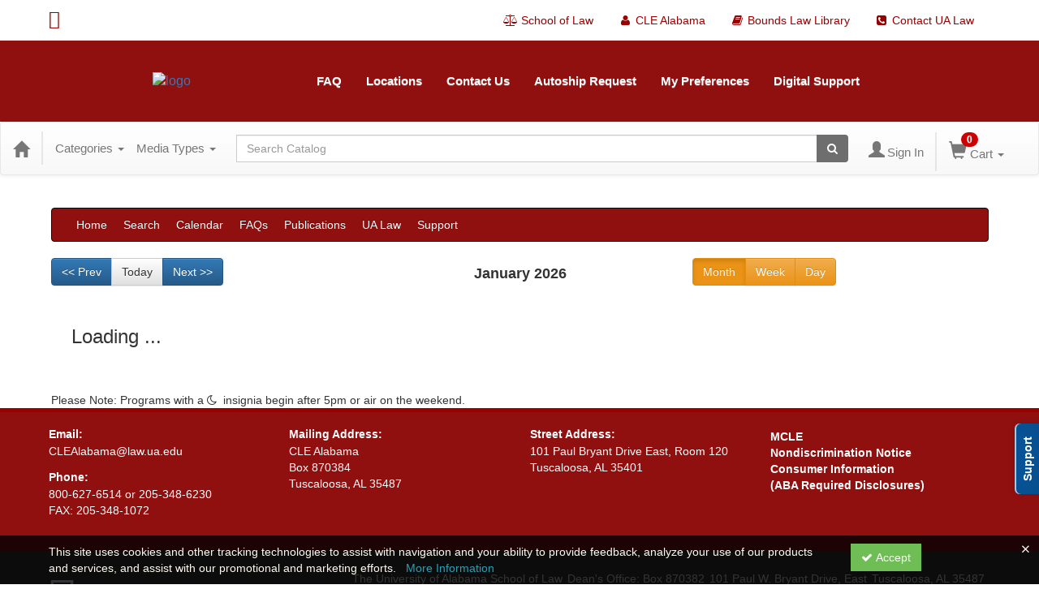

--- FILE ---
content_type: text/html; charset=utf-8
request_url: https://cleal.ce21.com/calendar
body_size: 16298
content:

<!DOCTYPE html>
<html lang="en" prefix="og: https://ogp.me/ns#">
<head>
    <title>cleal - CE Calendar</title>
    <meta name="description" content="The CLE Alabama Calendar provides a convenient way to explore live educational content in our CE Catalog." />
    <meta name="keywords" content="Schedule of CE classes, cleal, CLE Alabama, Legal, Alabama, continuing education, online education, CE Calendar" />
    <meta name="viewport" content="width=device-width, initial-scale=1.0, maximum-scale=2.0" />
    <link href="/Themes/New/Content/css/MyAccount.css?v=26.01" rel="stylesheet" />
    <meta name="format-detection" content="telephone=no">


<script>var customerId = '-1';</script>




<link rel="preload" href="/Themes/New/Content/fonts/fontawesome-webfont.woff2?v=4.3.0" as="font" type="font/woff2" crossorigin="anonymous">
<link rel="preload" href="/Themes/New/Content/fonts/glyphicons-halflings-regular.woff" as="font" type="font/woff2" crossorigin="anonymous">
<link rel="stylesheet" type="text/css" href="/Content/Template/fontawesome-pro/css/all.css">
    <link rel="preload" href="/Themes/New/Content/css/TicketFeedbackWidget.css?t=2" as="style" onload="this.onload=null;this.rel='stylesheet'">


    
    <link rel="stylesheet" type="text/css" href="/assets/css/newcss?r=4DD3FDB8709462E3376A2FA0D61C43BC" />

        <link rel="stylesheet" type="text/css" href="/customcss?t=34345345345&q=1757087171" media="all" />






    <!-- HTML5 Shim and Respond.js IE8 support of HTML5 elements and media queries -->
    <!--[if lt IE 9]>
        <script src="https://cdnjs.cloudflare.com/ajax/libs/html5shiv/3.7.0/html5shiv.min.js"></script>
        <script src="https://cdnjs.cloudflare.com/ajax/libs/respond.js/1.3.0/respond.min.js"></script>
    <![endif]-->
    <!-- #FAVICONS -->
    <link rel="shortcut icon" href="//cdn.ce21.com/images/KNg8pS5I70uz-W4JvLjCpA.ico" type="image/x-icon" />
    <link rel="icon" href="//cdn.ce21.com/images/KNg8pS5I70uz-W4JvLjCpA.ico" type="image/x-icon" />
    <link rel="apple-touch-icon" href="//cdn.ce21.com/images/KNg8pS5I70uz-W4JvLjCpA.ico" type="image/x-icon" />

    
    <style type="text/css">
        .cal-day-holiday{
            background:#FFE7CE;
            color:#F27900;
            font-weight:bolder;
        }
        .cal-day-holiday > span, .cal-day-holiday span[data-cal-date]
        {
            color:#F27900 ;
            font-weight:bolder !important;
        }
        
    </style>
    

    

        <meta property="og:url" content="https://cleal.ce21.com/calendar" />
        <link rel="canonical" href="https://cleal.ce21.com/calendar" />

        <!--Custom script in Head Comes From MANAGER >> APEREANCE >> HEADER >> CUSTOM SCRIPTES IN <HEAD>-->
<link rel="stylesheet" href="https://maxcdn.bootstrapcdn.com/font-awesome/4.4.0/css/font-awesome.min.css"></head>
<body style="background-color: #ffffff;background-position: left;background-repeat: no-repeat;">





    <!-- Skip To Main Content -->
    <a href="#skipToMainContent" class="skipnav">Skip to main content</a>
    <div class="overlay-Mobileview"></div>
        <div class="outsideframe">

<div id="accountNavbar" data-navbarurl="/Header/Index?isUnauthenticate=False&isHideNavBar=False&isShowShoppingCardOrderSummary=False">
    <input type="hidden" id="loginFirstName" />
    <input type="hidden" value="Faculty" id="lblCustomLabelFaculty" />
    <div class="row hidden-lg hidden-md" style="padding-bottom: 10px;width:100%;">
        <div class="col-xs-12 col-sm-12 col-md-12 col-lg-12">
            <div class="ce21_logo">
                        <img src="//cdn.ce21.com/images/0qt80RwMxkiuc2ziY7zB1Q.png" class="pull-left logo" style="padding-right:10px;" alt="Company Logo" />
            </div>
        </div>
    </div>
            <div class="hidden-sm hidden-xs row headersection">
            <div class="col-xs-12 col-sm-12 col-md-12 col-lg-12 headersubsection">
                <div class="theme_clealabama">
<header>
	    <div class="top_section">
      <div class="container">
        <div class="row">
        <div class="col-lg-4 col-md-5">
          <a class="top_icon ua-logo ua-logo-nameplate" href="https://www.ua.edu/" title="The University of Alabama">
            <span class="sr-only">The University of Alabama</span>
          </a>
        </div>
        <div class="col-lg-8 col-md-7">
          <ul class="nav top_links">
            <li class="menu-item active"><a href="https://www.law.ua.edu/"><i class="fa fa-balance-scale fa-fw"></i> School of Law</a></li>
            <li class="menu-item"><a href="https://clealabama.com/"><i class="fa fa-user fa-fw"></i> CLE Alabama</a></li>
            <li class="menu-item"><a href="https://www.law.ua.edu/library"><i class="fa fa-book fa-fw"></i> Bounds Law Library</a></li>
            <li class="menu-item"><a href="https://www.law.ua.edu/contact"><i class="fa fa-phone-square fa-fw"></i> Contact UA Law</a></li>
          </ul>
        </div>
      </div>
      </div>
    </div>
      <div class="container">
        <div class="col-12 menudiv">
          <nav role="navigation" class="navbar">
            <div class="main-logo">
              <a href="https://www.clealabama.com" title="logo" class="logo_img">
                <img src="https://cdn.ce21.com/global/CE21_theme_clealabama_cle-dark.gif" class="img-responsive" alt="logo" />
              </a>
              <button type="button" data-target="#navbarCollapse" data-toggle="collapse" class="navbar-toggle collapsed"
                aria-expanded="false"> <i class="fa fa-bars"></i> 
              </button>
            </div>
            <div id="navbarCollapse" class="navbar-collapse collapse" aria-expanded="false">
              <ul class="nav navbar-nav">
                <li class="visible-xs visible-sm">
                  <button type="button" data-target="#navbarCollapse" data-toggle="collapse" class="navbar-toggle" aria-expanded="true"> <i class="fa fa-times"></i> </button>
                </li>
                <li class="active"><a href="https://www.clealabama.com/faq/" target="_blank">FAQ</a></li>
                <li class=""><a href="https://www.clealabama.com/locations/" target="_blank">Locations</a></li>
                <li class=""><a href="https://www.clealabama.com/contact-us/" target="_blank">Contact Us</a></li>
                <li class=""><a href="https://universityofalabama.az1.qualtrics.com/jfe/form/SV_5AYB4YrATp2VHv0" target="_blank">Autoship Request</a></li>
                <li class=""><a href="https://www.clealabama.com/my-account/" target="_blank">My Preferences</a></li>
                <li class=""><a href="https://www.clealabama.com/digitalsupport/" target="_blank">Digital Support</a></li>
              </ul>
            </div>
          </nav>
        </div>
      </div>
    </header>
</div>
            </div>
        </div>
            <nav style="margin-bottom: 35px; min-height: 65px;" class="navbar navbar-default" id="cartbar">
            <div class="container-fluid" style="height: 100%;">
                <div class="navbar-header" style="margin: 7px 0px;">
                    <button type="button" class="navbar-toggle collapsed pull-left" data-toggle="collapse"
                            data-target="#navbar" aria-expanded="false" aria-controls="navbar" style=" margin: 9px 0px 0px 15px;">
                        <span class="sr-only">Toggle navigation</span>
                        <span class="icon-bar"></span>
                        <span class="icon-bar"></span>
                        <span class="icon-bar"></span>
                    </button>


                    
                                        <a class="navbar-brand" title="Go to Home Page" href="/" aria-label="Home"><i class="glyphicon glyphicon-home font-20"></i></a>
                    <div class="pull-right">
                        <span class="hidden-xs" style="border: 1px solid #6e6e6e24; font-size: 35px; margin-right: 15px; "></span>
                        <a class="navbar-brand hidden-lg hidden-md hidden-sm hidden-xs" title="Calendar" aria-label="Calendar" href="/calendar"><i class="glyphicon glyphicon-calendar"></i></a>

                                <a rel="nofollow" class="navbar-brand hidden-lg hidden-md hidden-sm" title="My Account" aria-label="My Account" href="/account/login"><i class="glyphicon glyphicon glyphicon-user"></i></a>
                        <span class="navbar-brand hidden-lg hidden-md hidden-sm" style="border: 1px solid #6e6e6e24; height: 40px; padding: 0px; margin-top: 5px;"></span>
                        <a class="navbar-brand hidden-lg hidden-md hidden-sm" title="Shopping Cart" aria-label="Shopping Cart" href="/shoppingcart">
                            <i class="glyphicon glyphicon-shopping-cart"></i>
                            <span class="badgeOnTop" style="left: -6px; padding: 2px 6px; background-color: #cc0000; " id="mobile-cartspancount">0</span>
                        </a>
                    </div>
                    <div class="clsSrcBoxGlobal">
                        <form role="search" id="frmHeaderSearchOutside" class="navbar-form-alt hidden-lg hidden-md hidden-sm searchByEnter" action="/search" data-DefaultButton="btnProductSearchOutside">
                            <div class="input-group">
                                <div style="height:0;"> <label for="txtProductSearchOutside" style="visibility:collapse;">Global Search</label></div>
                                <input type="text" placeholder="Search Catalog" name="search" id="txtProductSearchOutside" class="form-control">
                                <span class="input-group-btn">
                                    <button type="submit" class="btn btn-secondary" style="background: #6e6e6e; color: white;" id="btnProductSearchOutside"> <i class="fa fa-search"></i></button>
                                </span>
                            </div>
                        </form>
                    </div>
                        <div type="button" class="divBtnFilterShowHide btnForHideShowSideBar hidden-lg hidden-md hidden-sm hidden">
                            <a class="TextFilter"><i class="fa fa-chevron-up" aria-hidden="true" style="float:left;padding-right: 4px;"></i>Filter</a>
                        </div>
                        <span title="Close sidebar" class="sideBarCloseButton"> × </span>
                </div>
                <div id="navbar" class="navbar-collapse collapse" style=" margin-top: 7px;">
                    <ul class="nav navbar-nav navbar-left nav-media-categ-topic hidden-sm hidden-xs">
                        <!-- Categories dropdown with item count - empty categories are disabled. -->
                            <li class="dropdown dropdown-large" id="btnCategory">
                                <a href="javascript:void(0)" data-toggle="dropdown" class="dropdown-toggle navbar-brand" style="cursor:pointer">Categories <strong class="caret"></strong></a>


            <ul class="dropdown-menu nav__sub dropdown-menu-large row category-list">
                

                <li class="col-sm-4">
                    <ul>
                                    <li class="">
                                        <a href="/search?category=16169" title="Animal Law">Animal Law  (3)</a>
                                    </li>
                                    <li class="">
                                        <a href="/search?category=14553" title="Appellate Practice">Appellate Practice  (12)</a>
                                    </li>
                                    <li class="">
                                        <a href="/search?category=14554" title="Banking Law">Banking Law  (22)</a>
                                    </li>
                                    <li class="">
                                        <a href="/search?category=7070" title="Bankruptcy">Bankruptcy  (16)</a>
                                    </li>
                                    <li class="">
                                        <a href="/search?category=6439" title="Business Law">Business Law  (3)</a>
                                    </li>
                                    <li class="">
                                        <a href="/search?category=7071" title="Contracts">Contracts  (1)</a>
                                    </li>
                                    <li class="">
                                        <a href="/search?category=7072" title="Criminal Law">Criminal Law  (2)</a>
                                    </li>
                                    <li class="">
                                        <a href="/search?category=14590" title="Criminal Law/DUI">Criminal Law/DUI  (10)</a>
                                    </li>
                                    <li class="">
                                        <a href="/search?category=14593" title="Discovery">Discovery  (4)</a>
                                    </li>
                                    <li class="">
                                        <a href="/search?category=14555" title="Elder Law">Elder Law  (20)</a>
                                    </li>
                                    <li class="">
                                        <a href="/search?category=14594" title="Election Law">Election Law  (6)</a>
                                    </li>
                    </ul>
                </li>

                <li class="col-sm-4">
                    <ul>
                                        <li class=" nav__item">
                                            <a href="/search?category=6453" title="Employment Law">Employment Law  (17)</a>
                                        </li>
                                        <li class=" nav__item">
                                            <a href="/search?category=7075" title="Ethics">Ethics  (27)</a>
                                        </li>
                                        <li class=" nav__item">
                                            <a href="/search?category=14556" title="Evidence">Evidence  (7)</a>
                                        </li>
                                        <li class=" nav__item">
                                            <a href="/search?category=14557" title="Family Law">Family Law  (14)</a>
                                        </li>
                                        <li class=" nav__item">
                                            <a href="/search?category=14558" title="Government">Government  (13)</a>
                                        </li>
                                        <li class=" nav__item">
                                            <a href="/search?category=14559" title="Guardian ad Litem (GAL)">Guardian ad Litem (GAL)  (1)</a>
                                        </li>
                                        <li class=" nav__item">
                                            <a href="/search?category=14600" title="Health Law">Health Law  (5)</a>
                                        </li>
                                        <li class=" nav__item">
                                            <a href="/search?category=6445" title="Immigration Law">Immigration Law  (1)</a>
                                        </li>
                                        <li class=" nav__item">
                                            <a href="/search?category=14603" title="Intellectual Property">Intellectual Property  (4)</a>
                                        </li>
                                        <li class=" nav__item">
                                            <a href="/search?category=14604" title="International Law">International Law  (3)</a>
                                        </li>
                                        <li class=" nav__item">
                                            <a href="/search?category=14561" title="Law Practice Management &amp; Technology">Law Practice Management &amp; Technology  (2)</a>
                                        </li>
                    </ul>
                </li>

                <li class="col-sm-4">
                    <ul>
                                        <li class="">
                                            <a href="/search?category=14607" title="Legal Research and Writing">Legal Research and Writing  (1)</a>
                                        </li>
                                        <li class="">
                                            <a href="/search?category=14815" title="Mandatory Professionalism">Mandatory Professionalism  (4)</a>
                                        </li>
                                        <li class="">
                                            <a href="/search?category=14610" title="Miscellaneous">Miscellaneous  (5)</a>
                                        </li>
                                        <li class="">
                                            <a href="/search?category=14612" title="Probate &amp; Estate Planning">Probate &amp; Estate Planning  (29)</a>
                                        </li>
                                        <li class="">
                                            <a href="/search?category=7073" title="Real Estate">Real Estate  (19)</a>
                                        </li>
                                        <li class="">
                                            <a href="/search?category=6442" title="Real Property">Real Property  (2)</a>
                                        </li>
                                        <li class="">
                                            <a href="/search?category=14618" title="Tax Law">Tax Law  (4)</a>
                                        </li>
                                        <li class="">
                                            <a href="/search?category=14563" title="Tort Law">Tort Law  (23)</a>
                                        </li>
                                        <li class="">
                                            <a href="/search?category=14620" title="Trial &amp; Litigation">Trial &amp; Litigation  (23)</a>
                                        </li>
                                        <li class="">
                                            <a href="/search?category=14622" title="Update">Update  (13)</a>
                                        </li>
                                        <li class="">
                                            <a href="/search?category=14623" title="Workers&#39; Compensation">Workers&#39; Compensation  (4)</a>
                                        </li>

                    </ul>
                </li>
            </ul>

                            </li>
                        <!-- Media type dropdown with item count -->
                            <li class="dropdown" id="btnMediaType">
                                <a href="javascript:void(0)" data-toggle="dropdown" class="dropdown-toggle navbar-brand" style="cursor:pointer">Media Types <span class="caret"></span></a>


<ul class="dropdown-menu nav__sub">
            <li class="nav__item"><a href="/search?productType=1&amp;latestSelection=ProductTypeId" title="Live Event">Live Event (6)</a></li>
            <li class="nav__item"><a href="/search?productType=2&amp;latestSelection=ProductTypeId" title="Live Webcast">Live Webcast (3)</a></li>
            <li class="nav__item"><a href="/search?productType=3&amp;latestSelection=ProductTypeId" title="Video Replay">Video Replay (1)</a></li>
            <li class="nav__item"><a href="/search?productType=4&amp;latestSelection=ProductTypeId" title="On Demand">On Demand (226)</a></li>
            <li class="nav__item"><a href="/search?productType=9&amp;latestSelection=ProductTypeId" title="Books">Books (14)</a></li>
            <li class="nav__item"><a href="/search?othermediatype=215&amp;latestSelection=ProductTypeId" title="Seminar Handout Materials">Seminar Handout Materials (28)</a></li>
            <li class="nav__item"><a href="/search?othermediatype=204&amp;latestSelection=ProductTypeId" title="Teleconference">Teleconference (8)</a></li>
                <li class="divider"></li>
                <li class="nav__item"><a href="/bundle/availablebundles" title="Bundle(s)">Bundle(s) (1)</a></li>
                <li class="nav__item"><a href="/search/membershiptypeslist" title="Membership">Membership (3)</a></li>
            <li class="divider"></li>
        <li class="nav__item"><a href="/calendar">Event Calendar</a></li>
</ul>

                            </li>
                        <!-- Topic Area dropdown with item count -->
                    </ul>

                    <div style="display:flex;">
                        <form role="search" id="frmHeaderSearch" class="navbar-form-alt hidden-xs searchByEnter" action="/search" data-DefaultButton="btnProductSearch" style="flex: 2; padding: 0px 10px;">
                            <div class="input-group">
                                <div style="height:0;"> <label for="txtProductSearch" style="visibility:collapse;">Global Search</label></div>
                                <input type="text" placeholder="Search Catalog" name="search" id="txtProductSearch" class="form-control">
                                <span class="input-group-btn">
                                    <button type="button" class="btn btn-secondary" id="btnProductSearch" style=" background: #6e6e6e; color: white;">
                                        <i class="fa fa-search"></i>
                                    </button>
                                </span>
                            </div>
                        </form>

                        <ul class="nav navbar-nav navbar-right hidden-xs">
                            <!-- Account dropdown - if not logged in this would say "Register or Login" and provide the appropriate link. -->
                            <li class="dropdown topMyAccountBar" id="btnMyAccountBar">
                                        <a href="/account/login"><i style="margin-right:3px;" class="glyphicon glyphicon glyphicon-user font-20"></i><span class="font-15">Sign In</span></a>
                            </li>

                                <li class="dropdown dropdown-large menuDropdown topCartBar" id="btnShoppingCart" style="margin-left: -16px; display: flex; align-items: center">
                                    <span class="hidden-xs" style="border: 1px solid #6e6e6e24; height: 48px; margin-left: 15px; "></span>
                                    <a data-toggle="dropdown" class="dropdown-toggle disabled" href="/shoppingcart">
                                        <i class="glyphicon glyphicon-shopping-cart font-22"></i>
                                        <span class="badge cartBadge" style="position: absolute; top: 5px; left: 30px; background-color: #cc0000;" id="cartspancount">0</span>
                                        <span class="font-15">Cart</span>
                                        <span class="caret"></span>
                                    </a>
                                    <ul class="dropdown-menu dropdown-menu-large row">
                                        <li class="col-sm-12">
                                            <ul id="cartItemList" style="min-width: 400px; max-height: 500px; overflow-y: auto;">
                                            </ul>
                                        </li>
                                    </ul>
                                </li>


                        </ul>

                    </div>

                    <div class="TopmenuInToggle hidden-lg hidden-md hidden-sm">



<style type="text/css">
        .clsMenuFontColor, #navbar1 .caret {
            color: #9d9d9d !important;
            display: inline-block !important;
            cursor: pointer !important;
        }
        .clsMenuFontColor:hover {
            color: #9d9d9d !important;
            opacity: 0.75;
        }
</style>

    <ul class="hidden-lg hidden-md hidden-sm listForMobileView">
        
        <li class="customer-profile">
                    <a href="/account/login"><i style="margin-right:10px;" class="glyphicon glyphicon glyphicon-user"></i>Sign In</a>
        </li>

        <!-- Topic Area dropdown with item count -->
        <!-- Media type dropdown with item count -->
            <li class="dropdown nav__item drop-link" id="btnMediaType">
                <a href="javascript:void(0)" data-toggle="dropdown" class="dropdown-toggle nav__link navbar-brand" style="cursor:pointer">Media Types </a><i class="fa fa-angle-right nav__item_i"></i>


<ul class=" nav__sub">
            <li class="nav__item"><a href="/search?productType=1&amp;latestSelection=ProductTypeId" title="Live Event">Live Event (6)</a></li>
            <li class="nav__item"><a href="/search?productType=2&amp;latestSelection=ProductTypeId" title="Live Webcast">Live Webcast (3)</a></li>
            <li class="nav__item"><a href="/search?productType=3&amp;latestSelection=ProductTypeId" title="Video Replay">Video Replay (1)</a></li>
            <li class="nav__item"><a href="/search?productType=4&amp;latestSelection=ProductTypeId" title="On Demand">On Demand (226)</a></li>
            <li class="nav__item"><a href="/search?productType=9&amp;latestSelection=ProductTypeId" title="Books">Books (14)</a></li>
            <li class="nav__item"><a href="/search?othermediatype=215&amp;latestSelection=ProductTypeId" title="Seminar Handout Materials">Seminar Handout Materials (28)</a></li>
            <li class="nav__item"><a href="/search?othermediatype=204&amp;latestSelection=ProductTypeId" title="Teleconference">Teleconference (8)</a></li>
                <li class="divider"></li>
                <li class="nav__item"><a href="/bundle/availablebundles" title="Bundle(s)">Bundle(s) (1)</a></li>
                <li class="nav__item"><a href="/search/membershiptypeslist" title="Membership">Membership (3)</a></li>
            <li class="divider"></li>
        <li class="nav__item"><a href="/calendar">Event Calendar</a></li>
</ul>

            </li>
        <!-- Categories dropdown with item count - empty categories are disabled. -->
            <li class="dropdown dropdown-large nav__item drop-link" id="btnCategory">
                <a href="javascript:void(0)" data-toggle="dropdown" class="dropdown-toggle nav__link navbar-brand" style="cursor:pointer">Categories </a><i class="fa fa-angle-right nav__item_i"></i>


            <ul class=" nav__sub dropdown-menu-large row category-list">
                

                <li class="col-sm-4">
                    <ul>
                                    <li class="">
                                        <a href="/search?category=16169" title="Animal Law">Animal Law  (3)</a>
                                    </li>
                                    <li class="">
                                        <a href="/search?category=14553" title="Appellate Practice">Appellate Practice  (12)</a>
                                    </li>
                                    <li class="">
                                        <a href="/search?category=14554" title="Banking Law">Banking Law  (22)</a>
                                    </li>
                                    <li class="">
                                        <a href="/search?category=7070" title="Bankruptcy">Bankruptcy  (16)</a>
                                    </li>
                                    <li class="">
                                        <a href="/search?category=6439" title="Business Law">Business Law  (3)</a>
                                    </li>
                                    <li class="">
                                        <a href="/search?category=7071" title="Contracts">Contracts  (1)</a>
                                    </li>
                                    <li class="">
                                        <a href="/search?category=7072" title="Criminal Law">Criminal Law  (2)</a>
                                    </li>
                                    <li class="">
                                        <a href="/search?category=14590" title="Criminal Law/DUI">Criminal Law/DUI  (10)</a>
                                    </li>
                                    <li class="">
                                        <a href="/search?category=14593" title="Discovery">Discovery  (4)</a>
                                    </li>
                                    <li class="">
                                        <a href="/search?category=14555" title="Elder Law">Elder Law  (20)</a>
                                    </li>
                                    <li class="">
                                        <a href="/search?category=14594" title="Election Law">Election Law  (6)</a>
                                    </li>
                    </ul>
                </li>

                <li class="col-sm-4">
                    <ul>
                                        <li class=" nav__item">
                                            <a href="/search?category=6453" title="Employment Law">Employment Law  (17)</a>
                                        </li>
                                        <li class=" nav__item">
                                            <a href="/search?category=7075" title="Ethics">Ethics  (27)</a>
                                        </li>
                                        <li class=" nav__item">
                                            <a href="/search?category=14556" title="Evidence">Evidence  (7)</a>
                                        </li>
                                        <li class=" nav__item">
                                            <a href="/search?category=14557" title="Family Law">Family Law  (14)</a>
                                        </li>
                                        <li class=" nav__item">
                                            <a href="/search?category=14558" title="Government">Government  (13)</a>
                                        </li>
                                        <li class=" nav__item">
                                            <a href="/search?category=14559" title="Guardian ad Litem (GAL)">Guardian ad Litem (GAL)  (1)</a>
                                        </li>
                                        <li class=" nav__item">
                                            <a href="/search?category=14600" title="Health Law">Health Law  (5)</a>
                                        </li>
                                        <li class=" nav__item">
                                            <a href="/search?category=6445" title="Immigration Law">Immigration Law  (1)</a>
                                        </li>
                                        <li class=" nav__item">
                                            <a href="/search?category=14603" title="Intellectual Property">Intellectual Property  (4)</a>
                                        </li>
                                        <li class=" nav__item">
                                            <a href="/search?category=14604" title="International Law">International Law  (3)</a>
                                        </li>
                                        <li class=" nav__item">
                                            <a href="/search?category=14561" title="Law Practice Management &amp; Technology">Law Practice Management &amp; Technology  (2)</a>
                                        </li>
                    </ul>
                </li>

                <li class="col-sm-4">
                    <ul>
                                        <li class="">
                                            <a href="/search?category=14607" title="Legal Research and Writing">Legal Research and Writing  (1)</a>
                                        </li>
                                        <li class="">
                                            <a href="/search?category=14815" title="Mandatory Professionalism">Mandatory Professionalism  (4)</a>
                                        </li>
                                        <li class="">
                                            <a href="/search?category=14610" title="Miscellaneous">Miscellaneous  (5)</a>
                                        </li>
                                        <li class="">
                                            <a href="/search?category=14612" title="Probate &amp; Estate Planning">Probate &amp; Estate Planning  (29)</a>
                                        </li>
                                        <li class="">
                                            <a href="/search?category=7073" title="Real Estate">Real Estate  (19)</a>
                                        </li>
                                        <li class="">
                                            <a href="/search?category=6442" title="Real Property">Real Property  (2)</a>
                                        </li>
                                        <li class="">
                                            <a href="/search?category=14618" title="Tax Law">Tax Law  (4)</a>
                                        </li>
                                        <li class="">
                                            <a href="/search?category=14563" title="Tort Law">Tort Law  (23)</a>
                                        </li>
                                        <li class="">
                                            <a href="/search?category=14620" title="Trial &amp; Litigation">Trial &amp; Litigation  (23)</a>
                                        </li>
                                        <li class="">
                                            <a href="/search?category=14622" title="Update">Update  (13)</a>
                                        </li>
                                        <li class="">
                                            <a href="/search?category=14623" title="Workers&#39; Compensation">Workers&#39; Compensation  (4)</a>
                                        </li>

                    </ul>
                </li>
            </ul>

            </li>

                <li class="nav__item drop-link">
                    <a href="/" title=" " class="">
                        Home
                    </a>

                </li>
                <li class="nav__item drop-link">
                    <a href="/search" title=" " class="">
                        Search
                    </a>

                </li>
                <li class="nav__item drop-link">
                    <a href="/calendar" title=" " class="">
                        Calendar
                    </a>

                </li>
                <li class="nav__item drop-link">
                    <a href="https://www.clealabama.com/faq/" title="" class="">
                        FAQs
                    </a>

                </li>
                <li class="nav__item drop-link">
                    <a href="https://cleal.ce21.com/search?productType=9&amp;latestSelection=ProductTypeId" title="" class="">
                        Publications
                    </a>

                </li>
                <li class="nav__item drop-link">
                    <a href="http://www.law.ua.edu/programs/" title="" class="">
                        UA Law
                    </a>

                </li>
                <li class="nav__item drop-link">
                    <a href="/support" title=" " class="">
                        Support
                    </a>

                </li>

    </ul>

                    </div>
                </div>
            </div>
        </nav>
</div>
        </div>
    <div class="container2">
        <div class="container">

            <!-- Main nav bar for site -->


                <!-- Menu bar if they add a custom menu to the top of the catalog. -->



<style type="text/css">
        .clsMenuFontColor, #navbar1 .caret {
            color: #ffffff !important;
            display: inline-block !important;
            cursor: pointer !important;
        }
        .clsMenuFontColor:hover {
            color: #ffffff !important;
            opacity: 0.75;
        }
</style>

    <nav class="custom-navbar navbar navbar-inverse navbar-static hidden-xs" style="background-image:none !important; background: #900f0f; font-size: 14px; font-family: sans-serif;">
        <div class="container">
            <div class="custom-navbar navbar-header">
                <button data-target="#navbar1" data-toggle="collapse" class="navbar-toggle collapsed" type="button">
                    <span class="sr-only">Toggle navigation</span>
                    <span class="icon-bar"></span>
                    <span class="icon-bar"></span>
                    <span class="icon-bar"></span>
                </button>
                
            </div>
            <div id="navbar1" class="navbar-collapse collapse" style="padding-right:30px;margin-left: 0px;margin-right: 0px;">
                <ul class="nav navbar-nav nav-list1">
                                <li>
                                    <a href="/" title="" class="clsMenuFontColor">Home</a>
                                </li>
                                <li>
                                    <a href="/search" title="" class="clsMenuFontColor">Search</a>
                                </li>
                                <li>
                                    <a href="/calendar" title="" class="clsMenuFontColor">Calendar</a>
                                </li>
                                <li>
                                    <a href="https://www.clealabama.com/faq/" class="clsMenuFontColor">FAQs</a>
                                </li>
                                <li>
                                    <a href="https://cleal.ce21.com/search?productType=9&amp;latestSelection=ProductTypeId" class="clsMenuFontColor">Publications</a>
                                </li>
                                <li>
                                    <a href="http://www.law.ua.edu/programs/" class="clsMenuFontColor">UA Law</a>
                                </li>
                                <li>
                                    <a href="/support" title="" class="clsMenuFontColor">Support</a>
                                </li>
                </ul>

                <ul class="nav navbar-nav navbar-right nav-list2">
                </ul>
            </div>
        </div>
    </nav>

        </div>
        <main id="skipToMainContent"></main>
        <div class="container body-content">


<div class="divAlertMessageSection" style="display:none;">
    <div class="row cartAlertMessage">
        <div class="col-xs-12">
            <div class="alert alert-success fade in">
                <button class="closeCartAlertMessage close" type="button">
                    ×
                </button>
                <i class="fa-fw fa fa-check"></i>
                <strong><span>Alert Message</span></strong>
            </div>
        </div>
    </div>
</div>

<div class="divMaxRegistrantLimitAlert" style="display:none;">
    <div class="row maxRegistrantAlertMessage">
        <div class="col-xs-12">
            <div class="alert alert-warning fade in">
                <button class="closeMaxRegistrantMessage close">
                    ×
                </button>
                <i class="fa fa-exclamation-circle"></i>
                <strong><span>Alert Message</span></strong>
            </div>
        </div>
    </div>
</div>

<div class="divCompareProductAlert" style="display:none;">
    <div class="row compareProductAlertMessage">
        <div class="col-xs-12">
            <div class="alert alert-success fade in">
                <button class="closeCompareProductMessage close">
                    ×
                </button>
                <i class="fa-fw fa fa-check"></i>
                <strong><span>Alert Message</span></strong>
            </div>
        </div>
    </div>
</div>

<div class="clearfix"></div>
            <div class="row row-offcanvas row-offcanvas-right">
                <div class="col-xs-12 col-sm-12">
                                <div class="row divWidget">

<div id="calbuttons">
    <input id="tenantTimeZone" hidden />
    <input id="startdate" hidden />
    <div class="col-md-4 col-sm-12 col-lg-4 clsButtonNextPrev">
        <div class="form-inline">
            <div class="btn-group">
                <button class="btn btn-primary" aria-label="Go to previous month" data-calendar-nav="prev">&lt;&lt; Prev</button>
                <button class="btn btn-default" aria-label="Go to recent month" data-calendar-nav="today">Today</button>
                <button class="btn btn-primary" aria-label="Go to next month" data-calendar-nav="next">Next &gt;&gt;</button>
            </div>
        </div>
    </div>
    <div class="col-md-4 col-sm-12 col-lg-4 text-center">
        <h4><strong class="clsCalenderTitle">January 2026</strong></h4>
    </div>
    <div class="col-md-4 col-sm-12 col-lg-4 clsButtonyearMonth">
        <div class="form-inline">
            <div class="btn-group">

                
                <button class="btn btn-warning active" aria-label="Go to view schedule of month" data-calendar-view="month">Month</button>
                <button class="btn btn-warning" aria-label="Go to view schedule of week" data-calendar-view="week">Week</button>
                <button class="btn btn-warning" aria-label="Go to view schedule of day" data-calendar-view="day">Day</button>
            </div>
        </div>
    </div>
</div>

<div class="col-md-12 col-lg-12 col-sm-12">
    <div id="calendar1">
            <div style="padding: 25px;">
                <h3>Loading ...</h3>
            </div>
    </div>
</div>
<div id="calendar2" style="display: none"></div>
<div>&nbsp;</div>

    <div class="col-md-12">
        <span>
            Please Note: Programs with a <i class="fa fa-moon-o">&nbsp;</i> insignia begin after 5pm or air on the weekend. 
        </span>
    </div>

<div class="loaderMain" id="divCalenderProgress">
    <div class="loaderDiv">
        <p class="loaderTxt">Please wait ...</p>
    </div>
</div>
<script type="text/javascript">
    var calviewY = '';
    var calstartdate = '2026-01-01';
    var calview = 'month';
    var returnArray = [{"id":729732,"title":"Mandatory Professionalism","url":"https://cleal.ce21.com/item/mandatory-professionalism-729732","class":"event_1","start":1768401000000,"end":1768412700000,"producttype":"Live Event","price":"From: $229.00","startTimeZone":"CST","endTimeZone":"CST","time":null,"showmoonIcon":"","venueDetail":"Tuscaloosa, Alabama","IconName":null,"EventDescription":null,"CustomEventId":0,"productTypeId":1,"parentProductId":729731,"SegmentStartTime":null,"SegmentEndTime":null,"IsCompactView":false,"isConvertToTenantTime":true},{"id":735040,"title":"Banking Law","url":"https://cleal.ce21.com/item/banking-law-735040","class":"event_1","start":1772202600000,"end":1772229600000,"producttype":"Live Event","price":"Price from: $329.00 - $420.00","startTimeZone":"CST","endTimeZone":"CST","time":null,"showmoonIcon":"","venueDetail":"Homewood, Alabama","IconName":null,"EventDescription":null,"CustomEventId":0,"productTypeId":1,"parentProductId":735039,"SegmentStartTime":null,"SegmentEndTime":null,"IsCompactView":false,"isConvertToTenantTime":true},{"id":737688,"title":"The Ever-evolving Definition of America\u0027s History and Tradition","url":"https://cleal.ce21.com/item/the-everevolving-definition-americas-history-tradition-737688","class":"event_1","start":1770389100000,"end":1770415200000,"producttype":"Live Event","price":"From: $329.00","startTimeZone":"CST","endTimeZone":"CST","time":null,"showmoonIcon":"","venueDetail":"Tuscaloosa, Alabama","IconName":null,"EventDescription":null,"CustomEventId":0,"productTypeId":1,"parentProductId":737687,"SegmentStartTime":null,"SegmentEndTime":null,"IsCompactView":false,"isConvertToTenantTime":true},{"id":735041,"title":"Banking Law","url":"https://cleal.ce21.com/item/banking-law-735041","class":"event_2","start":1772202600000,"end":1772229600000,"producttype":"Live Webcast","price":"From: $349.00","startTimeZone":"CST","endTimeZone":"CST","time":null,"showmoonIcon":"","venueDetail":null,"IconName":null,"EventDescription":null,"CustomEventId":0,"productTypeId":2,"parentProductId":735039,"SegmentStartTime":null,"SegmentEndTime":null,"IsCompactView":false,"isConvertToTenantTime":true},{"id":737689,"title":"The Ever-evolving Definition of America\u0027s History and Tradition","url":"https://cleal.ce21.com/item/the-everevolving-definition-americas-history-tradition-737689","class":"event_2","start":1770389100000,"end":1770415200000,"producttype":"Live Webcast","price":"From: $349.00","startTimeZone":"CST","endTimeZone":"CST","time":null,"showmoonIcon":"","venueDetail":null,"IconName":null,"EventDescription":null,"CustomEventId":0,"productTypeId":2,"parentProductId":737687,"SegmentStartTime":null,"SegmentEndTime":null,"IsCompactView":false,"isConvertToTenantTime":true},{"id":716166,"title":"Employment Law Update","url":"https://cleal.ce21.com/item/employment-law-update-716166?eventTimeId=7386649","class":"event_3","start":1767882600000,"end":1767907740000,"producttype":"Video Replay","price":"From: $349.00","startTimeZone":"CST","endTimeZone":"CST","time":null,"showmoonIcon":"","venueDetail":null,"IconName":null,"EventDescription":null,"CustomEventId":0,"productTypeId":3,"parentProductId":716163,"SegmentStartTime":null,"SegmentEndTime":null,"IsCompactView":false,"isConvertToTenantTime":true},{"id":718756,"title":"Alabama Update (Tuscaloosa)","url":"https://cleal.ce21.com/item/alabama-update-tuscaloosa-718756?eventTimeId=7398013","class":"event_3","start":1768401000000,"end":1768426860000,"producttype":"Video Replay","price":"From: $349.00","startTimeZone":"CST","endTimeZone":"CST","time":null,"showmoonIcon":"","venueDetail":null,"IconName":null,"EventDescription":null,"CustomEventId":0,"productTypeId":3,"parentProductId":718753,"SegmentStartTime":null,"SegmentEndTime":null,"IsCompactView":false,"isConvertToTenantTime":true},{"id":721591,"title":"44th Annual Bankruptcy Law Update","url":"https://cleal.ce21.com/item/44th-annual-bankruptcy-law-update-721591?eventTimeId=7416164","class":"event_3","start":1767796200000,"end":1767822180000,"producttype":"Video Replay","price":"From: $349.00","startTimeZone":"CST","endTimeZone":"CST","time":null,"showmoonIcon":"","venueDetail":null,"IconName":null,"EventDescription":null,"CustomEventId":0,"productTypeId":3,"parentProductId":721588,"SegmentStartTime":null,"SegmentEndTime":null,"IsCompactView":false,"isConvertToTenantTime":true},{"id":724231,"title":"Tort Law Update","url":"https://cleal.ce21.com/item/tort-law-update-724231?eventTimeId=7433760","class":"event_3","start":1768314600000,"end":1768339260000,"producttype":"Video Replay","price":"From: $349.00","startTimeZone":"CST","endTimeZone":"CST","time":null,"showmoonIcon":"","venueDetail":null,"IconName":null,"EventDescription":null,"CustomEventId":0,"productTypeId":3,"parentProductId":724228,"SegmentStartTime":null,"SegmentEndTime":null,"IsCompactView":false,"isConvertToTenantTime":true},{"id":726235,"title":"48th Annual Estate Planning Seminar","url":"https://cleal.ce21.com/item/48th-annual-estate-planning-seminar-726235?eventTimeId=7464064","class":"event_3","start":1767969000000,"end":1767994260000,"producttype":"Video Replay","price":"From: $349.00","startTimeZone":"CST","endTimeZone":"CST","time":null,"showmoonIcon":"","venueDetail":null,"IconName":null,"EventDescription":null,"CustomEventId":0,"productTypeId":3,"parentProductId":726232,"SegmentStartTime":null,"SegmentEndTime":null,"IsCompactView":false,"isConvertToTenantTime":true},{"id":727504,"title":"Trial Skills\r\n(In Person seminar has sold out)","url":"https://cleal.ce21.com/item/trial-skillsin-person-seminar-sold-out-727504?eventTimeId=7481032","class":"event_3","start":1768487400000,"end":1768513680000,"producttype":"Video Replay","price":"From: $349.00","startTimeZone":"CST","endTimeZone":"CST","time":null,"showmoonIcon":"","venueDetail":null,"IconName":null,"EventDescription":null,"CustomEventId":0,"productTypeId":3,"parentProductId":727501,"SegmentStartTime":null,"SegmentEndTime":null,"IsCompactView":false,"isConvertToTenantTime":true},{"id":739132,"title":"Crimmigration","url":"https://cleal.ce21.com/item/crimmigration-739132","class":"event_8","start":1769011200000,"end":1769014800000,"producttype":"Webinar","price":"From: $60.00","startTimeZone":"CST","endTimeZone":"CST","time":null,"showmoonIcon":"","venueDetail":null,"IconName":null,"EventDescription":null,"CustomEventId":0,"productTypeId":8,"parentProductId":739131,"SegmentStartTime":null,"SegmentEndTime":null,"IsCompactView":false,"isConvertToTenantTime":true}];
    var tenantZone = 'CST';
    var momentZone = 'CST6CDT';
    var calCategory='';
    var calproductType='';
    var holidayArray = [{"HolidayDate":1767225600000,"HolidayDateFormat":"\/Date(1767225600000)\/","HolidayName":"New Years Day","TenantId":0},{"HolidayDate":1768780800000,"HolidayDateFormat":"\/Date(1768780800000)\/","HolidayName":"Martin Luther King, Jr. Day","TenantId":0}];
    var holidayDictionaryArray = {"01-01-2026":"New Years Day","19-01-2026":"Martin Luther King, Jr. Day"};
    var speaker = '';
</script>

                                </div>

                </div>
            </div>
            <div class="row">
                
<div class="loaderMain" id="divProgress">
    <div class="loaderDiv">
        <p class="loaderTxt">Please wait ...</p>
    </div>
</div>



                <!-- Get the user back to the top -->
<a href="#top" class="back-to-top well well-sm">Back to Top &nbsp;<i class="fa fa-chevron-up "></i></a>            </div>
        </div>
    </div>

        <footer class="footer">
<!-- If rowcount = 1, colcount = 12, if 2, colcount = 6, if three, colcount = 4 -->




<div id="footer" class="ce21_Footer">

    <!-- PagerDuty Footer Top Start -->

    <!-- PagerDuty Footer Top End -->

<div class="theme_clealabama">
<footer>
      <div class="container">
        <div class="row">
          <div class="col-md-3 foot-text">
            <div class="">
              <h4>Email:</h4>
              <p>CLEAlabama@law.ua.edu</p>
            </div>
            <div class="">
              <h4>Phone:</h4>
              <p>800-627-6514 or 205-348-6230 <br>
              FAX:  205-348-1072 </p>
            </div>
          </div>
          <div class="col-md-3 foot-text">
            <div class="">
              <h4>Mailing Address:</h4>
              <p>CLE Alabama<br>
                Box 870384<br>
                Tuscaloosa, AL 35487</p>
            </div>
          </div>
          <div class="col-md-3 foot-text">
            <div class="">
              <h4>Street Address:</h4>
              <p>101 Paul Bryant Drive East, Room 120
                Tuscaloosa, AL 35401</p>
            </div>
          </div>
          <div class="col-md-3 foot-link">
            <p><a href="https://www.clealabama.com/mcle/">MCLE</a></p>
            <p><a href="https://eop.ua.edu/law.html">Nondiscrimination Notice</a></p>
            <p><a href="https://www.law.ua.edu/admissions/aba-required-disclosures/">Consumer Information <br> (ABA Required Disclosures)</a></p>
          </div>
        </div>
      </div>
      <div class="footer-copywrite">
        <div class="container">
          <div class="row">
            <div class="col-md-3">
              <a href="https://www.ua.edu/" class="ua-logo ua-logo-stacked" title="The University of Alabama">
                <span class="sr-only">The University of Alabama</span>
              </a>
            </div>
            <div class="col-md-9">
              <ul class="disclaimer-list list-inline text-right">
								<li>The University of Alabama School of Law</li>
								<li>Dean's Office: Box 870382</li>
								<li>101 Paul W. Bryant Drive, East</li>
								<li>Tuscaloosa, AL 35487</li>
							</ul>
              <p class="copyright-text text-right">
								<a href="https://www.ua.edu/copyright">Copyright © 2024</a> <a href="https://www.ua.edu">The University of Alabama</a>
								| <a href="https://www.ua.edu/disclaimer">Disclaimer </a>| <a href="https://www.law.ua.edu/accessibility-statement/">Accessibility</a>
								| <a href="https://www.ua.edu/privacy">Privacy</a> | <a href="https://www.law.ua.edu/notice-on-revised-or-conflicting-rules/">Notice on Revised or Conflicting Rules
								</a>
							</p>
            </div>
          </div>
        </div>
      </div>
    </footer>
</div>    <!-- Footer Bottom Start -->
    <div class="footer-bottom ce21_Footer_FooterBottomDiv" style=margin-bottom:60px;>
        <div class="container">
            <div class="row">
                <div class="col-lg-12 col-md-12 col-sm-12 col-xs-12 ce21_Footer_FooterBottom_PriceDiv">
                    <span>All Prices are shown in USD</span>
                </div>
            </div>
            <div class="row">
                

                <div class="col-lg-12 col-md-12 col-sm-12 col-xs-12 ce21_Footer_TenatInfoDiv">
                    <a href="/support/" class="ce21_Footer_SupportHome">Support Center</a>
                    
                    

                    <span class="ce21_Footer_VerticalBarSpan_Privacy"> | </span><a target="_blank" rel="noopener noreferrer" href="/privacypolicy" class="ce21_Footer_Privacy">Privacy Policy</a><br />
                    <a href="https://www.ce21.com" target="_blank" class="ce21_Footer_CE21Site" rel="noopener noreferrer" title="CE21 - LMS, Events & Membership Management Platform" style="color:#38A4D8; text-decoration:none; font-weight:600;cursor: pointer;">
                        Powered By CE21
                    </a><span>- LMS, Events & Membership Management Platform</span>

                </div>

            </div>
        </div>
    </div>

    
        <div class="clsNotices ce21_Footer_CookieNoticeDiv" style="background: rgba(0, 0, 0, 0.8);position: fixed;bottom: 0px;width: 100%;height: 60px;right: 0;padding: 10px;height: auto;z-index: 1000;display:none;">
            <div class="close_header" style="width:100%;padding-right:2px;"><i class="fal fa-times clsCookieNoticeDecline" style="color: white;float: right;"></i></div>
            <div class="container" style="margin-top:-10px;">
                <div class="row">
                    <div class="col col-xs-12 col-sm-10">
                        <span style="color: floralwhite;">
                            This site uses cookies and other tracking technologies to assist with navigation and your ability to provide feedback, analyze your use of our products and services, and assist with our promotional and marketing efforts.
                            <span>
                                &nbsp; <a style="color:#289fb7;" target="_blank" rel="noopener noreferrer" href="/privacypolicy">More Information</a>
                            </span>
                        </span>
                    </div>
                    <div class="col col-sm-2 clsCookieNoticeAccept">
                        <button class="btn btn-group-sm" style="background: #6fbd55;border-radius: unset;color: white;"><i class="fa fa-check"></i> Accept</button>
                    </div>

                </div>
            </div>
        </div>

    <!-- Footer Bottom End -->
    <!-- Central US | wn0mdwk0011US | 2026.1.20.3 -->


</div>



        </footer>
    <script type="text/javascript">
        function decodeEntities(encodedString) {
            var textArea = document.createElement('textarea');
            textArea.innerHTML = encodedString;
            return textArea.value;
        }

        var currencySymbol = decodeEntities('$')
        var dateFormate = 'MMddyyyy'
        var isBundle5Active = 'False';
        var AndroidMarketLink = 'market://details?id=com.ce21';
        var iOSStoreLink = 'https://itunes.apple.com/us/app/mobile-ce/id1162585300';
        var DeepLinkingUrl = 'ce21://';
        var addToCartLabel = 'Add to Cart';
        var allTransactionsTabLabel = 'All Transactions';
        var customCssUploadedFile = '';
        var ckEditorFontList = '';
    </script>


<script type="text/javascript">
    var timeInfo = {
        local: new Date(),
        server: new Date('2026-01-22 08:48:37Z'),
        serverNew: new Date('2026-01-22T08:48:37Z')
    };
</script>

<script type="text/javascript" src="/assets/js/newjs?r=2CF9E911C7E8EC6572790DCF0169777B"></script><script type="text/javascript" src="/Plugins/owl.carousel/owl.carousel.js"></script>
<script type="text/javascript" src="/Themes/New/Content/js/Custom.js?26.01"></script>
<script type="text/javascript" src="/Themes/New/Content/js/mycalender.js?t=1"></script>
<script type="text/javascript" src="/Scripts/fullcalendar/fullcalendar.js"></script>
<script type="text/javascript" src="/Scripts/ViewDemoModel.js?t=2"></script>
<script type="text/javascript" src="/Themes/New/Content/js/GoogleAnalyticsHelper.js?t=15"></script>
<script type="text/javascript" src="/Themes/New/Content/js/FacebookAnalyticsHelper.js?t=1"></script>
<script type="text/javascript" src="/Scripts/Helpers/Util.js?t=1"></script>
<script type="text/javascript" src="/Themes/New/Content/js/banner-advert.js"></script>
<script type="text/javascript" src="/Scripts/image-loader.js"></script>
        <script src="https://cdn.ce21.com/assets/js/calendar-1.2.min.js"></script>


    
    <script type="text/javascript">
        var isAction = false;
    </script>
    <script type="text/javascript">
        function getParameterByName(name) {
            name = name.replace(/[\[]/, "\\[").replace(/[\]]/, "\\]");
            var regex = new RegExp("[\\?&]" + name + "=([^&#]*)"),
                results = regex.exec(location.search);
            return results == null ? "" : decodeURIComponent(results[1].replace(/\+/g, " "));
        }

        function eventSourceFunction(sdate, edate) {
            //alert(1);
            //product type
            var chkProductType = $("input[name='SelectedProductType']:checked");
            var producttype = '';
            chkProductType.each(function () {
                producttype += $(this).attr("value") + ","
            });
            producttype = producttype.substring(0, producttype.length - 1);

            //category
            var SelectedCategory = $("input[name='SelectedCategory']:checked");
            var category = '';
            SelectedCategory.each(function () {
                category += $(this).attr("value") + ","
            });
            category = category.substring(0, category.length - 1);

            //topicarea
            var SelectedTopicArea = $("input[name='SelectedTopicArea']:checked");
            var topicarea = '';
            SelectedTopicArea.each(function () {
                topicarea += $(this).attr("value") + ","
            });
            topicarea = topicarea.substring(0, topicarea.length - 1);

            //keyword
            var search = $("#txtSearch").val();
            if (search == undefined) {
                search = "";
            }
            var startdate = moment(sdate).format("YYYY-MM-DD");
            var enddate = moment(edate).format("YYYY-MM-DD");

            ////venue ids start
            //var venueIds = '';
            //var venues = $("input[name='ChkProductVenue']:checked");
            //venues.each(function () {
            //    venueIds += $(this).attr("value") + ","
            //});
            //venueIds = venueIds.substring(0, venueIds.length - 1);
            ////venue ids end

            //live event venue location #10438
            var cityVenueIds = "";
            $('input[name=ChkProductCity]:checked').each(function () {
                cityVenueIds += $(this).attr("value") + ","
            });
            cityVenueIds = cityVenueIds.substring(0, cityVenueIds.length - 1);

            var stateVenueIds = "";
            $('input[name=ChkProductState]:checked').each(function () {
                stateVenueIds += $(this).attr("value") + ","
            });
            stateVenueIds = stateVenueIds.substring(0, stateVenueIds.length - 1);

            //if (stateVenueIds != "" || cityVenueIds != "") {
            //    Url = Url + "&cityVenueIds=" + cityVenueIds + "&stateVenueIds=" + stateVenueIds;
            //}
            //live event venue location #10438

            //Speakers
            var SelectedSpeaker = $("input[name='SelectedSpeaker']:checked");
            var speakers = '';
            SelectedSpeaker.each(function () {
                speakers += $(this).attr("value") + ","
            });
            speakers = speakers.substring(0, speakers.length - 1);
            
            var datatopost = "?producttype=" + encodeURIComponent(producttype)
            + "&category=" + encodeURIComponent(category)
            + "&topicarea=" + encodeURIComponent(topicarea)
            + "&search=" + encodeURIComponent(search)
            + "&startdate=" + encodeURIComponent(startdate)
            + "&enddate=" + encodeURIComponent(enddate)
            + "&calview=" + encodeURIComponent(calview)
            + "&toff=" + encodeURIComponent(moment(sdate).format('Z'))
            + "&cityVenueIds=" + cityVenueIds
            + "&stateVenueIds=" + stateVenueIds
            + "&speakerIds=" + encodeURIComponent(speakers);
            //+ "&venueIds=" + encodeURIComponent(venueIds);



            if (isAction) {
                window.location.href = "/calendar" + datatopost;
            }

            return returnArray;
        }
        

        
        //var myHolidays = {
             
        //        // January 1
        //        '01-01': "New Year's Day",
        //        // Third (+3*) Monday (1) in January (01)
        //        '01+3*1': "Birthday of Dr. Martin Luther King, Jr.",
        //        // Third (+3*) Monday (1) in February (02)
        //        '02+3*1': "Washington's Birthday",
        //        // Last (-1*) Monday (1) in May (05)
        //        '05-1*1': "Memorial Day",
        //        // July 4
        //        '04-07': "Independence Day",
        //        // First (+1*) Monday (1) in September (09)
        //        '09+1*1': "Labor Day",
        //        // Second (+2*) Monday (1) in October (10)
        //        '10+2*1': "Columbus Day",
        //        // November 11
        //        '11-11': "Veterans Day",
        //        // Fourth (+4*) Thursday (4) in November (11)
        //        '11+4*4': "Thanksgiving Day",
        //        // December 25
        //        '25-12': "Christmas",
        //        '14-10-2016': "Akhil's Birthday",
        //        '15-10-2016': "5501's Birthday",
            
        //};
        var getHolidayData = function () {
            if (holidayDictionaryArray != undefined && holidayDictionaryArray != null && holidayDictionaryArray.length > 0) {
                return holidayDictionaryArray;
            }
            else {
                return {};
            }
        }
        $(document).ready(function () {

            var options = {
                events_source: eventSourceFunction,
                view: calview,
                tmpl_path: "/Themes/New/Content/tmpls/",
                tmpl_cache: false,
                day: calstartdate,
                holidays: holidayDictionaryArray,
                onAfterEventsLoad: function (events) {
                    if (!events) {
                        return;
                    }

                },
                onAfterViewLoad: function (view) {
                    $('#calbuttons .btn-group button').removeClass('active');
                    $('button[data-calendar-view="' + view + '"]').addClass('active');
                },
                classes: {
                    months: {
                        general: 'label'
                    }
                }
            };

            var calendar;
            if (calview != "day")
                calendar = $('#calendar1').calendar(options);
            else {
                calendar = $('#calendar2').calendar(options);
            }

            $("#divProgress").hide();

            $("#txtSearch").val(getParameterByName('Search'));

            $("body").on("click", ".chkProductType", function () {
                $("#divProgress").show();
                isAction = true;
                calendar.view(calview);
                return false;
            });
            $("body").on("click", ".chkCategory", function () {
                $("#divProgress").show();
                isAction = true;
                calendar.view(calview);
                return false;
            });
            $("body").on("click", ".chkTopicAreas", function () {
                $("#divProgress").show();
                isAction = true;
                calendar.view(calview);
                return false;
            });

            $("body").on("click", ".clsChkbCity,.clsChkbState", function () {
                $("#divProgress").show();
                isAction = true;
                calendar.view(calview);
                return false;
            });


            $("body").on("click", "#btnSearch", function () {
                $("#divProgress").show();
                isAction = true;
                calendar.view(calview);
            });

            $('.btn-group button[data-calendar-nav]').each(function () {
                var $this = $(this);
                $this.click(function () {
                    isAction = true;
                    calendar.navigate($this.data('calendar-nav'));
                });
            });

            $('.btn-group button[data-calendar-view]').each(function () {
                var $this = $(this);
                $this.click(function () {
                    isAction = true;
                    calview = $this.data('calendar-view');
                    calendar.view($this.data('calendar-view'));
                });
            });

            $("body").on("click", ".chkSpeaker", function () {
                $("#divProgress").show();
                isAction = true;
                calendar.view(calview);
                return false;
            });

        });
    </script>

    <!--Custom script Comes From MANAGER >> APEREANCE >> HEADER >> CUSTOM SCRIPT-->
        <script src="/customscript?q=1757087171"></script>

<script src ="/feedbackwidget/popup/RUd5MThrT2tjaG89"></script>    

</body>
</html>



--- FILE ---
content_type: text/css; charset=utf-8
request_url: https://cleal.ce21.com/customcss?t=34345345345&q=1757087171
body_size: 4279
content:
/*start common css for all theme*/ 

.headersection { 
    margin-left: 0px; 
    margin-right: 0px; 
    display: block !important; 
} 

body { 
    padding-top: 0px; 
    font-family: "Lato", sans-serif !important; 
} 

.footer-top, .footer-bottom { 
    margin-left: 0px; 
    margin-right: 0px; 
} 

.container2 { 
    margin-top: 0px; 
} 

.outsideframe .headersection .col-xs-12.col-sm-12.col-md-12.col-lg-12 { 
    margin: 0; 
    padding: 0; 
} 
 
div.outsideframe > div.row.hidden-lg.hidden-md { 
    display: none !important; 
} 

footer{
	margin-top: 0px;
}

/*end common css for all theme*/ 

@import url('https://fonts.googleapis.com/css2?family=DM+Serif+Text:ital@0;1&display=swap');

.theme_clealabama {
	font-family: 'Open Sans', Helvetica, Arial, sans-serif;
	color      : #34384c;
	font-size  : 16px !important;
	font-weight: 400;
}

@font-face {
    font-family: 'ua-logos';
    src: url("https://cdn.ce21.com/global/CE21_24070_fonts/ua-logos.ttf") format("truetype");
    font-weight: normal;
    font-style: normal;
}

.ua-logo {
    font-family: 'ua-logos' !important;
    font-style: normal;
    font-weight: normal;
    font-variant: normal;
    text-transform: none;
    line-height: 1;
  	-webkit-font-smoothing: antialiased;
    /*-moz-osx-font-smoothing: grayscale;*/
	font-size: 55px;
    line-height: 55px;
    text-overflow: clip;
    overflow: hidden;
}

.ua-logo-nameplate:before {
    content: "\e601"
}

.ua-logo-stacked:before {
    content: "\e600"
}


.theme_clealabama header:after,
.theme_clealabama .menudiv:after,
.theme_clealabama footer:after,
.theme_clealabama .top_section {
	content: "";
	display: table;
	clear  : both;
}
.theme_clealabama .top_section .top_links {
	display        : -webkit-box;
	display        : -moz-box;
	display        : -ms-flexbox;
	display        : -webkit-flex;
	display        : flex;
	justify-content: flex-end;
	align-items    : center;
}

.theme_clealabama .top_section .phone_number {
	color          : #fff;
	text-decoration: none;
}

.theme_clealabama .top_section .top_links a {
	color      : #900;
	font-size  : 14px;
	padding    : 15px 15px;
	transition : all 0.3s ease-in-out 0s;
	font-weight: 400;
}

.theme_clealabama .top_section .top_links a:hover {
	background-color: #900f0f;
    color: #fff;
}

.theme_clealabama .top_section {
	background-color: #fff;
	padding         : 0px 0;
	width: 100%;
}

.theme_clealabama .top_section .top_icon{
	color: #900;
	font-size: 23px;
    line-height: 48px;
	text-decoration: none;
	text-transform: uppercase;
	font-family: 'ua-logos' !important;
}
.theme_clealabama .socialicon li {
	display       : inline-block;
	vertical-align: middle;
}

.theme_clealabama nav {
	margin-bottom  : 0;
	border         : 0;
	min-height     : auto;
	display        : -webkit-box;
	display        : -moz-box;
	display        : -ms-flexbox;
	display        : -webkit-flex;
	display        : flex;
	align-items    : center;
	justify-content: space-between;
}

.theme_clealabama nav .main-logo {
	display: flex;
	justify-content: space-between;
}

.theme_clealabama .navbar-nav {
	text-align: center;
	width     : 100%;

}

.theme_clealabama .navbar-nav>li {
	float  : none;
	display: inline-block;
}

.theme_clealabama .navbar-nav>li a {
	color         : #fff;
	padding: 40px 13px;
	font-size     : 15px;
	position      : relative;
	cursor        : pointer;
	font-weight: 600;
}

.theme_clealabama .navbar-nav>li a:hover,
.theme_clealabama .navbar-nav>li a:focus {
	background: none;
}

.theme_clealabama .menudiv .socialicon li a {

	padding   : 12px 9px;
	transition: all 0.3s ease-in-out 0s;
}

.theme_clealabama .menudiv .socialicon li a:hover {
	background: none;
}

.theme_clealabama .menudiv span.phone-number {
	padding: 12px 0;
	display: block;
}

.theme_clealabama ul.navbar-nav li.dropdown ul.dropdown-menu li a {
	padding   : 10px 20px;
	transition: all 0.3s ease-in-out 0s;
	color     : #007bff;
	font-size : 14px;
}

.theme_clealabama .navbar-nav>li.open:focus {
	background: none;
}

.theme_clealabama header {
	background-color: #900f0f;
	position        : sticky;
	position        : -webkit-sticky;
	top             : 0;
	padding         : 0;
	z-index         : 9;
}

.theme_clealabama footer {
	padding-top: 20px;
    border-top: solid 5px #900;
	background: #900f0f;
    color: #fff;
}

.theme_clealabama footer .foot-text h4{
	font-size: 14px;
    margin-bottom: 3px;
    font-weight: 600;
    margin-top: 0;
}

.theme_clealabama footer .foot-text p a{
    font-size: 14px;
	color: white;
}

.theme_clealabama footer .foot-text p{
	margin-bottom: 15px;
	font-size: 14px;
	line-height: 20px;
}

.theme_clealabama footer .foot-link p{
	font-weight: 700;
	margin-bottom: 0px;
	font-size: 14px;
}

.theme_clealabama footer .foot-link p a{
	color: #fff;
}

.theme_clealabama footer .foot-link p a:hover{
	color: #c6c6c6 !important;
}

.theme_clealabama ul.nav li a,
.theme_clealabama ul.nav li a:hover,
.theme_clealabama ul.nav li a:focus {
	background-color: transparent;
	outline         : none;
}

.theme_clealabama footer .footer-copywrite{
	margin-top: 25px;
	padding: 17px 15px 20px;
    color: #fff;
    line-height: 30px;
    position: relative;
	background: #3d3d3d;
}

.theme_clealabama footer .footer-copywrite .ua-logo-stacked{
	color: white;
	margin-top: 12px;
    display: block;
}

.theme_clealabama footer .footer-copywrite .ua-logo-stacked:hover{
	text-decoration: none;
}

.theme_clealabama footer .disclaimer-list{
	padding-top: 5px;
    margin-top: 5px;
    margin-bottom: 5px;
}

.theme_clealabama footer .disclaimer-list li{
	display: inline-block;
    padding-right: 5px;
    padding-left: 5px;
	font-size: 14px;
}

.theme_clealabama footer .copyright-text{
	font-size: 12px;
    line-height: 21px;
    padding-top: 0;
}
.theme_clealabama footer .copyright-text a, .theme_clealabama footer .copyright-text a:hover{
	color: #fff;
}

@-webkit-keyframes pulse-shrink-on-hover {
	to {
		-webkit-transform: scale(0.9);
		transform        : scale(0.9);
	}
}

@keyframes pulse-shrink-on-hover {
	to {
		-webkit-transform: scale(0.9);
		transform        : scale(0.9);
	}
}

@media only screen and (min-width:992px) {

	.theme_clealabama .navbar-nav>li>a:hover {
		background-color: rgba(255,255,255,0.95) !important;
    color: #900;
    border-color: transparent;
	}

	.theme_clealabama ul.navbar-nav li.dropdown .dropdown-menu.dropdown-submenu {
		visibility: hidden;
		opacity   : 0;
		left      : 100%;
		top       : 0;
		margin-top: 0;
		display   : none;
	}

	.theme_clealabama ul.navbar-nav .dropdown-menu .dropdown:hover .dropdown-menu.dropdown-submenu {
		visibility: visible;
		opacity   : 1;
		display   : block;
	}


	.theme_clealabama ul.navbar-nav li.dropdown:hover ul.dropdown-menu {
		visibility: visible;
		opacity   : 1;
	}

	.theme_clealabama .navbar-nav>li b.dropdown-toggle {
		display: none;

	}

	.theme_clealabama ul.navbar-nav li.dropdown ul.dropdown-menu {
		display   : block;
		visibility: hidden;
		opacity   : 0;
		transition: all 0.3s ease-in-out 0s;
		padding      : 12px 0;
		background   : #fff;
		border-radius: 0;
		border       : 0;
	}
}

@media only screen and (min-width: 992px) and (max-width:1200px){
	.theme_clealabama .navbar-nav>li a{
		padding: 40px 2px;
		font-size: 13px;
	}
	.theme_clealabama .top_section .top_links a{
		padding: 15px 7px;
		font-size: 13px;
	}
}

@media only screen and (min-width: 768px) and (max-width:1024px) {
	.theme_clealabama .navbar-collapse.collapse {
		padding: 0
	}

	.theme_clealabama .menudiv {
		font-size: 12px;
	}

	.theme_clealabama .navbar-nav>li a {
		/* padding  : 12px 2px; */
		font-size: 14px !important;
	}
}

@media screen and (max-width:991px) {
	.theme_clealabama footer .disclaimer-list{
		margin-top: 10px;
	}
	.theme_clealabama .top_section{
		display: none;
	}

	.theme_clealabama .top_section {
		text-align: center;
	}

	.theme_clealabama .top_section .top_links {
		display: none;
	}
	.theme_clealabama nav {
		display        : block;
	}
	.theme_clealabama header {
		padding: 1.2rem 0;
	}
	/*.theme_clealabama .logo_img{
		margin-bottom: -25px;
	}*/
	.theme_clealabama .navbar-toggle {
		display: block;
	}

	.theme_clealabama .main-logo .navbar-toggle {
		color: #333;
		font-size: 1.5rem;
		margin: auto 0;
		height: fit-content;
		background-color: #ececec;
		padding: 5px 12px;
		border-radius: 3px;
	}

	.theme_clealabama #navbarCollapse {
		background        : #fff;
		width             : 100%;
		padding           : 0px;
		position          : fixed;
		right             : -250px;
		top               : 0;
		height            : 100% !important;
		z-index           : 9999;
		max-width         : 320px;
		visibility        : hidden;
		-webkit-transition: .4s;
		transition        : .4s;
		border            : 0;
		border-radius     : 0;
		box-shadow        : none;
		left			: auto !important

	}

	.theme_clealabama #navbarCollapse.in {
		visibility       : visible;
		right: 0;
	}

	.theme_clealabama #navbarCollapse ul {
		margin : 0;
		padding: 0;
		border: 1px solid #ddd;
	}

	.theme_clealabama .navbar-nav>li {
		float     : none;
		display   : inline-block;
		width     : 100%;
		text-align: left;
	}

	.theme_clealabama ul.navbar-nav li.dropdown ul.dropdown-menu li a {
		white-space: normal;
	}

	.theme_clealabama .nav .open>a,
	.theme_clealabama .nav .open>a:focus,
	.theme_clealabama .nav .open>a:hover {
		background: none;
	}

	.theme_clealabama ul.navbar-nav li.dropdown ul.dropdown-menu li a {
		color    : #fff;
		font-size: 16px;
		padding  : 10px 15px;
	}

	.theme_clealabama .navbar-nav li.dropdown.open>a {
		color: #d6c695 !important;
	}

	.theme_clealabama .navbar-nav>li b.dropdown-toggle {
		position  : absolute;
		right     : 5px;
		top       : 7px;
		color     : #fff;
		font-size : 2rem;
		cursor    : pointer;
		min-width : 23px;
		text-align: center;
		z-index   : 9;
	}

	.theme_clealabama .navbar-nav>li a, .theme_clealabama .navbar-nav>li button {
		color         : #900;
		font-size: 18px !important;
		font-weight: 700;
		text-transform: uppercase;
		padding: 15px 20px;
		border-bottom: 1px solid #ddd;
		margin: 0;
		float: unset;
		width: 100%;
		border-radius: 0;
	}
	.theme_clealabama .navbar-nav>li a:hover, .theme_clealabama .navbar-nav>li button:hover{
		background-color: #900 !important;
		color: #fff;
	}
	.theme_clealabama .navbar-nav>li:last-child a{
		border-bottom: none;
	}
}

@media only screen and (max-width:767px) {
	.theme_clealabama footer {
		padding-top: 5rem;
	}
}

.event_1{background-color: #90044e !important;color:white !important;}.event_icon_1{color: #90044e !important;font-size:20px;}.event_icon_1:hover,.event_icon_1:focus{text-decoration:none;}.productTypeTagColor1,.productTypeTagColor1:hover { background-color:#90044e;color:white !important; }.event_10{background-color: #8e7cc3 !important;color:white !important;}.event_icon_10{color: #8e7cc3 !important;font-size:20px;}.event_icon_10:hover,.event_icon_10:focus{text-decoration:none;}.productTypeTagColor10,.productTypeTagColor10:hover { background-color:#8e7cc3;color:white !important; }.event_11{background-color: #6aa84f !important;color:white !important;}.event_icon_11{color: #6aa84f !important;font-size:20px;}.event_icon_11:hover,.event_icon_11:focus{text-decoration:none;}.productTypeTagColor11,.productTypeTagColor11:hover { background-color:#6aa84f;color:white !important; }.event_-11{background-color: #7474d9 !important;color:black !important;}.event_icon_-11{color: #7474d9 !important;font-size:20px;}.event_icon_-11:hover,.event_icon_-11:focus{text-decoration:none;}.productTypeTagColor-11,.productTypeTagColor-11:hover { background-color:#7474d9;color:black !important; }.event_12{background-color: #f1c232 !important;color:white !important;}.event_icon_12{color: #f1c232 !important;font-size:20px;}.event_icon_12:hover,.event_icon_12:focus{text-decoration:none;}.productTypeTagColor12,.productTypeTagColor12:hover { background-color:#f1c232;color:white !important; }.event_-12{background-color: #bb93d5 !important;color:black !important;}.event_icon_-12{color: #bb93d5 !important;font-size:20px;}.event_icon_-12:hover,.event_icon_-12:focus{text-decoration:none;}.productTypeTagColor-12,.productTypeTagColor-12:hover { background-color:#bb93d5;color:black !important; }.event_13{background-color: #315178 !important;color:white !important;}.event_icon_13{color: #315178 !important;font-size:20px;}.event_icon_13:hover,.event_icon_13:focus{text-decoration:none;}.productTypeTagColor13,.productTypeTagColor13:hover { background-color:#315178;color:white !important; }.event_-13{background-color: #91d773 !important;color:black !important;}.event_icon_-13{color: #91d773 !important;font-size:20px;}.event_icon_-13:hover,.event_icon_-13:focus{text-decoration:none;}.productTypeTagColor-13,.productTypeTagColor-13:hover { background-color:#91d773;color:black !important; }.event_14{background-color: #681cc6 !important;color:white !important;}.event_icon_14{color: #681cc6 !important;font-size:20px;}.event_icon_14:hover,.event_icon_14:focus{text-decoration:none;}.productTypeTagColor14,.productTypeTagColor14:hover { background-color:#681cc6;color:white !important; }.event_-14{background-color: #bb93d5 !important;color:black !important;}.event_icon_-14{color: #bb93d5 !important;font-size:20px;}.event_icon_-14:hover,.event_icon_-14:focus{text-decoration:none;}.productTypeTagColor-14,.productTypeTagColor-14:hover { background-color:#bb93d5;color:black !important; }.event_15{background-color: #bf9000 !important;color:black !important;}.event_icon_15{color: #bf9000 !important;font-size:20px;}.event_icon_15:hover,.event_icon_15:focus{text-decoration:none;}.productTypeTagColor15,.productTypeTagColor15:hover { background-color:#bf9000;color:black !important; }.event_-15{background-color: #FF8633 !important;color:black !important;}.event_icon_-15{color: #FF8633 !important;font-size:20px;}.event_icon_-15:hover,.event_icon_-15:focus{text-decoration:none;}.productTypeTagColor-15,.productTypeTagColor-15:hover { background-color:#FF8633;color:black !important; }.event_16{background-color: #bf9000 !important;color:black !important;}.event_icon_16{color: #bf9000 !important;font-size:20px;}.event_icon_16:hover,.event_icon_16:focus{text-decoration:none;}.productTypeTagColor16,.productTypeTagColor16:hover { background-color:#bf9000;color:black !important; }.event_-16{background-color: #e8eae7 !important;color:black !important;}.event_icon_-16{color: #e8eae7 !important;font-size:20px;}.event_icon_-16:hover,.event_icon_-16:focus{text-decoration:none;}.productTypeTagColor-16,.productTypeTagColor-16:hover { background-color:#e8eae7;color:black !important; }.event_2{background-color: #6aa84f !important;color:black !important;}.event_icon_2{color: #6aa84f !important;font-size:20px;}.event_icon_2:hover,.event_icon_2:focus{text-decoration:none;}.productTypeTagColor2,.productTypeTagColor2:hover { background-color:#6aa84f;color:black !important; }.event_3{background-color: #8e5315 !important;color:white !important;}.event_icon_3{color: #8e5315 !important;font-size:20px;}.event_icon_3:hover,.event_icon_3:focus{text-decoration:none;}.productTypeTagColor3,.productTypeTagColor3:hover { background-color:#8e5315;color:white !important; }.event_4{background-color: #46c7f4 !important;color:black !important;}.event_icon_4{color: #46c7f4 !important;font-size:20px;}.event_icon_4:hover,.event_icon_4:focus{text-decoration:none;}.productTypeTagColor4,.productTypeTagColor4:hover { background-color:#46c7f4;color:black !important; }.event_5{background-color: #e06666 !important;color:white !important;}.event_icon_5{color: #e06666 !important;font-size:20px;}.event_icon_5:hover,.event_icon_5:focus{text-decoration:none;}.productTypeTagColor5,.productTypeTagColor5:hover { background-color:#e06666;color:white !important; }.event_6{background-color: #ffe599 !important;color:white !important;}.event_icon_6{color: #ffe599 !important;font-size:20px;}.event_icon_6:hover,.event_icon_6:focus{text-decoration:none;}.productTypeTagColor6,.productTypeTagColor6:hover { background-color:#ffe599;color:white !important; }.event_7{background-color: #c27ba0 !important;color:white !important;}.event_icon_7{color: #c27ba0 !important;font-size:20px;}.event_icon_7:hover,.event_icon_7:focus{text-decoration:none;}.productTypeTagColor7,.productTypeTagColor7:hover { background-color:#c27ba0;color:white !important; }.event_8{background-color: #454d8e !important;color:white !important;}.event_icon_8{color: #454d8e !important;font-size:20px;}.event_icon_8:hover,.event_icon_8:focus{text-decoration:none;}.productTypeTagColor8,.productTypeTagColor8:hover { background-color:#454d8e;color:white !important; }.event_9{background-color: #bf9000 !important;color:white !important;}.event_icon_9{color: #bf9000 !important;font-size:20px;}.event_icon_9:hover,.event_icon_9:focus{text-decoration:none;}.productTypeTagColor9,.productTypeTagColor9:hover { background-color:#bf9000;color:white !important; }.otherProductTypeTagColor204,.otherProductTypeTagColor204:hover { background-color:#6aa84f !important;color:white !important; }

--- FILE ---
content_type: text/javascript; charset=utf-8
request_url: https://cleal.ce21.com/customscript?q=1757087171
body_size: 101
content:
$( document ).ready(function() {
    if(window.location.href.indexOf('/item/') > 0)//monday#5988046028
    {
      HideLicenseForBookTypeProduct();
    }
});

function HideLicenseForBookTypeProduct(){
  if($('.divItemProductSection').attr('data-producttypeid') == '9'){
    	$('dt:contains("License")').hide();
    	$('dt:contains("License")').next().hide();
		}
}

--- FILE ---
content_type: text/javascript; charset=utf-8
request_url: https://cleal.ce21.com/feedbackwidget/popup/RUd5MThrT2tjaG89
body_size: 2656
content:
function loadTicketFeedback() {
    document.getElementById("ifrTicketFeedback").style.display = "block";
    return false;
}


function closeTicketFeedback() {
    document.getElementById("ifrTicketFeedback").style.display = "none";
    return false;
}

function getifrTicketFeedback() {
    document.getElementById("ifrTicketFeedback").focus();
    return false;
}
//22336
function closeticketpoup(ticketWidgetId) {     
    $('.ticketfeedbackwidget-close[data-value=' + ticketWidgetId +']').trigger('click');
    return false;
}

function initTicket() {

    var btntype = 'Button';
    var url = 'https://cleal.ce21.com/TicketFeebBackEmbedLink/RUd5MThrT2tjaG89/';
    //<div class="mobile-hidden-xs" style="height:0px;">
    var divMain = document.createElement("div");
    divMain.setAttribute("class", "mobile-hidden-xs");
    divMain.setAttribute("style", "height:0px;");
    document.body.appendChild(divMain);
    //  alert(345);

    //<div id="ticket-button" class="ticket-button fd-btn-left" style="display: none;@offset )">

    var ticketbutton = document.createElement("div");
    if (btntype == 'imageButton') {
        ticketbutton.setAttribute("class", "ticket-button hidden-xs");
    } else {
        ticketbutton.setAttribute("class", "ticket-button ticket-btn-right hidden-xs");
    }
    ticketbutton.setAttribute("style", "top:68%;");
    ticketbutton.setAttribute("id", "ticket-button");
    divMain.appendChild(ticketbutton);


    ////<a href="javascript:void(0)" class="ticketwidget-theme btn btn-sm" onclick="loadTicketFeedback();" style="background-color:@(oTicketWidget.ButtonBackColor ?? string.Empty);        @(oTicketWidget.PopupPosition == Common.PopupPosition.Left || oTicketWidget.PopupPosition == Common.PopupPosition.Right ? "transform: rotate(-90deg);" : "");@position">



    if (btntype == 'imageButton') {
        var aImgLink = document.createElement("a");
        ticketbutton.appendChild(aImgLink);
        //aImgLink.href = "javascript:void(0)";
        aImgLink.setAttribute("class", "ticketwidget-theme");
        aImgLink.setAttribute("data-value", "134");
        //aImgLink.innerText = "Support";
        aImgLink.setAttribute("style", "cursor:pointer; transform-origin: right bottom 0;transform: rotate(-90deg);");
        //aLink.setAttribute("onclick", "loadTicketFeedback()");

        aImgLink.onclick = function (e) {
            var element = this;
            var widgetId = element.getAttribute('data-value');

            var iFrameDiv = document.createElement("iframe");
            iFrameDiv.setAttribute("src", url);
            iFrameDiv.setAttribute("width", "100%");
            iFrameDiv.setAttribute("height", "100%");
            iFrameDiv.setAttribute("id", "ifrTicketFeedback134");
            iFrameDiv.setAttribute("class", "ifrTicketFeedback");
            iFrameDiv.setAttribute("style", "display:none;border:0;");
            iFrameDiv.setAttribute("scrolling", "yes");
            iFrameDiv.style.border = "0px";
            ticketfeedbackWidget.appendChild(iFrameDiv);
            var hiddenoverlay = document.createElement("div");
            hiddenoverlay.setAttribute("class", "widget-ovelay");
            hiddenoverlay.setAttribute("data-html2canvas-ignore", "true");
            ticketfeedbackWidget.appendChild(hiddenoverlay)

            //Hide old frame
            var v = closeAllSupportFrame();

           
            document.getElementById("ifrTicketFeedback" + widgetId).style.display = "block";
            document.getElementById("ticketfeedbackWidget" + widgetId).style.display = "block";

            return false;
        }
        var imgBtn = document.createElement("img");
        imgBtn.setAttribute("id", "ticketfeedbackwidget-icon");
        imgBtn.setAttribute("src", "");
        aImgLink.appendChild(imgBtn);
    }
    else {
        var aLink = document.createElement("a");
        ticketbutton.appendChild(aLink);
        //aLink.href = "javascript:void(0)";
        aLink.setAttribute("class", "ticketwidget-theme");        
        aLink.setAttribute("data-value", "134");
        aLink.innerText = "Support";
        aLink.setAttribute("style", "cursor:pointer; color: white;font-weight: bold;background-color : #08569b; transform-origin: right bottom 0;transform: rotate(-90deg);");
        aLink.onclick = function () {
            var element = this;
            var widgetId = element.getAttribute('data-value');

            var iFrameDiv = document.createElement("iframe");
            iFrameDiv.setAttribute("src", url);
            iFrameDiv.setAttribute("width", "100%");
            iFrameDiv.setAttribute("height", "100%");
            iFrameDiv.setAttribute("id", "ifrTicketFeedback134");
            iFrameDiv.setAttribute("class", "ifrTicketFeedback");
            iFrameDiv.setAttribute("style", "display:none;border:0;");
            iFrameDiv.setAttribute("scrolling", "yes");
            iFrameDiv.style.border = "0px";
            ticketfeedbackWidget.appendChild(iFrameDiv);
            var hiddenoverlay = document.createElement("div");
            hiddenoverlay.setAttribute("class", "widget-ovelay");
            hiddenoverlay.setAttribute("data-html2canvas-ignore", "true");
            ticketfeedbackWidget.appendChild(hiddenoverlay)

            //Hide old frame
            var v = closeAllSupportFrame();

       
            document.getElementById("ifrTicketFeedback" + widgetId).style.display = "block";
            document.getElementById("ticketfeedbackWidget" + widgetId).style.display = "block";

            return false;
        }

    }




    var ticketfeedbackWidget = document.createElement("div");
    ticketfeedbackWidget.setAttribute("class", "ticketfeedbackWidget");
    ticketfeedbackWidget.setAttribute("style", "display: none;");
    ticketfeedbackWidget.setAttribute("id", "ticketfeedbackWidget134");
    ticketfeedbackWidget.setAttribute("data-html2canvas-ignore", "true");

    ticketbutton.appendChild(ticketfeedbackWidget);
   

    var closeBtn = document.createElement("button");
    closeBtn.setAttribute("class", "ticketfeedbackwidget-close");
    closeBtn.setAttribute("style", "display:none");
    closeBtn.setAttribute("data-value", "134");
    //closeBtn.setAttribute("src", "https://cleal.ce21.com/Themes/New/Content/css/img/widget_close.png"); 
    closeBtn.innerText = 'X';
    closeBtn.onclick = function () {        
        var element = this;
        var widgetId = element.getAttribute('data-value');

        document.getElementById("ifrTicketFeedback" + widgetId).style.display = "none";
        // set src for open support widget everytime #10733 : If want to not open new popup everytime then remove bewlow code
        document.getElementById("ifrTicketFeedback" + widgetId).setAttribute("src", url);
        document.getElementById("ticketfeedbackWidget" + widgetId).style.display = "none";
   
        return false;
    }
    ticketfeedbackWidget.appendChild(closeBtn);

    //var iFrameDiv = document.createElement("iframe");
    //iFrameDiv.setAttribute("src", url);
    //iFrameDiv.setAttribute("width", "100%");
    //iFrameDiv.setAttribute("height", "100%");
    //iFrameDiv.setAttribute("id", "ifrTicketFeedback134");
    //iFrameDiv.setAttribute("class", "ifrTicketFeedback");
    //iFrameDiv.setAttribute("style", "display:none;border:0;");
    //iFrameDiv.setAttribute("scrolling", "yes");
    //iFrameDiv.style.border = "0px";
    //ticketfeedbackWidget.appendChild(iFrameDiv);
    //var hiddenoverlay = document.createElement("div");
    //hiddenoverlay.setAttribute("class", "widget-ovelay");
    //hiddenoverlay.setAttribute("data-html2canvas-ignore", "true");
    //ticketfeedbackWidget.appendChild(hiddenoverlay);


    var ifrmcss = document.createElement("link");
    ifrmcss.setAttribute('rel', 'stylesheet')
    ifrmcss.setAttribute('type', 'text/css')
    ifrmcss.setAttribute("href", "https://cleal.ce21.com/Themes/New/Content/css/TicketFeedbackWidget.css?t=2");
    document.head.appendChild(ifrmcss);

    var htmlCanvas = document.createElement("script");
    htmlCanvas.setAttribute('type', 'text/javascript')
    htmlCanvas.setAttribute("src", "https://cleal.ce21.com/Themes/New/Content/js/html2canvas.min.js");
    document.head.appendChild(htmlCanvas);
}
initTicket();

document.onkeydown = function (evt) {
    evt = evt || window.event;
    var isEscape = false;
    if ("key" in evt) {
        isEscape = evt.key == "Escape";
    } else {
        isEscape = evt.keyCode == 27;
    }
    if (isEscape && typeof (closeAllSupportFrame) == "function") {
        closeAllSupportFrame();
    }
};

var closeAllSupportFrame = function () {
    var frameList = document.getElementsByClassName('ifrTicketFeedback');
    if (frameList.length > 0) {
        for (var i = 0; i < frameList.length; i++) {
            frameList[i].style.display = "none";
        }
    }

    var widgetList = document.getElementsByClassName('ticketfeedbackWidget');
    if (widgetList.length > 0) {
        for (var i = 0; i < widgetList.length; i++) {
            widgetList[i].style.display = "none";
        }
    }
    if (parent.$("#ifrSupportSolution").length > 0) {
        $.magnificPopup.close();
    }
    return true;
}

// Create IE + others compatible event handler
var eventMethod = window.addEventListener ? "addEventListener" : "attachEvent";
var eventer = window[eventMethod];
var messageEvent = eventMethod == "attachEvent" ? "onmessage" : "message";

// Listen to message from child window
eventer(messageEvent, function (e) {
    if (e.data && e.data != undefined && e.data.id != undefined && e.data.key != undefined) {
        postCEMessage(e.data.key, e.data.id);
    }
}, false);


function postCEMessage(c, id) {
    if (c == "screenshot") {

        html2canvas(document.body, {
            onrendered: function (canvas) {
                var i = canvas.toDataURL("image/png");
                if ($("#ifrTicketFeedback" + id).length > 0) 
                {
                    document.getElementById("ifrTicketFeedback" + id).contentWindow.postMessage({ key: 'screenshot', value: i }, '*');
                }
                if ($("#ifrSupportSolution").length > 0) {
                    document.getElementById("ifrSupportSolution").contentWindow.postMessage({ key: 'screenshot', value: i }, '*');
                }   
            }
        });
    }

}

